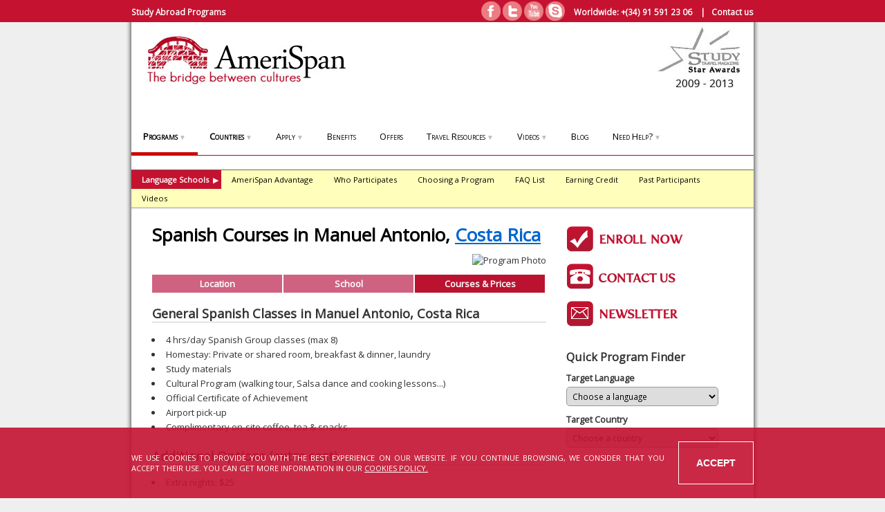

--- FILE ---
content_type: text/html
request_url: http://www.amerispan.com/language_schools/Costa_Rica/Manuel_Antonio/courses/3693/
body_size: 31621
content:
		

<!DOCTYPE HTML PUBLIC "-//W3C//DTD HTML 4.01//EN" 
"http://www.w3.org/TR/html4/strict.dtd">
<html>
<head>


	<meta name="Language" content="English">
	<meta http-equiv="Content-Language" content="en-us" />
	<meta http-equiv="Content-Type" content="text/html; charset=windows-1252" />
	<meta name="y_key" content="2376389aa13d974e" />


	<title>Manuel Antonio Spanish Courses & Spanish Immersion in Manuel Antonio</title>
	<meta name="keywords" content="Manuel Antonio Spanish course, Spanish classes in Manuel Antonio, AmeriSpan, learn Spanish, Manuel Antonio Spanish immersion classes, Spanish immersion" />
	<meta name="description" content="Manuel Antonio Spanish courses in Manuel Antonio, Costa Rica. AmeriSpan offers Spanish and other language classes around the world." />
	

	<link rel="canonical" href="http://www.amerispan.com/language_schools/Costa_Rica/Manuel_Antonio/courses/3693/" />


	<!-- FreeFind Map Title="Manuel Antonio Spanish Courses & Spanish Immersion in Manuel Antonio" -->

	<link href="http://fonts.googleapis.com/css?family=Open+Sans" rel="stylesheet" type="text/css" />
	<link rel="stylesheet" href="/newcss.css?v=39" />
	
	
	<script language="JavaScript" src="http://ajax.googleapis.com/ajax/libs/jquery/1.11.0/jquery.min.js"></script>
	<script language="JavaScript" src="/javascript/jquery.scrollTo-min.js"></script>
	

	
	<script language="JavaScript" src="/javascript/amerispan.js"></script>
	
	
<!-- Analytics -->    
<script type="text/javascript">
  var _gaq = _gaq || [];
  _gaq.push(['_setAccount', 'UA-924784-1']);
  _gaq.push(['_trackPageview']);
 
  (function() {
    var ga = document.createElement('script'); ga.type = 'text/javascript'; ga.async = true;
    ga.src = ('https:' == document.location.protocol ? 'https://ssl' : 'http://www') + '.google-analytics.com/ga.js';
    var s = document.getElementsByTagName('script')[0]; s.parentNode.insertBefore(ga, s);
  })();
 </script>
<!-- Analytics -->
</head>

<body id="languageschools" >
<div class="cookies"><div class="cookies-content"><p>We use cookies to provide you with the best experience on our website. If you continue browsing, we consider that you accept their use.	You can get more information in our <a href="/privacy_statement.asp">Cookies Policy.</a></p><button class="cookies-accept">Accept</button></div></div>
<div id="topline">
	<div id="toplinecenter">	   	
    	<strong><a href="http://www.amerispan.com">Study Abroad Programs</a></strong>
      	<span>Worldwide: <a href="tel:+34915912306">+(34) 91 591 23 06</a> &nbsp;&nbsp;&nbsp;|&nbsp;&nbsp;&nbsp;<a href="/send_email">Contact us</a></span>
        <a rel="nofollow" href="skype:amerispan?call" onclick="return skypeCheck();"><div id="social-sk"></div></a>
        <a rel="nofollow" href="http://www.youtube.com/user/amerispan" target="new"><div id="social-yt"></div></a>
        <a rel="nofollow" href="http://twitter.com/AmeriSpanAbroad" target="new"><div id="social-tw"></div></a>
        <a rel="nofollow" href="http://www.facebook.com/AmeriSpanStudyAbroad" target="new"><div id="social-fb"></div></a>
  </div>
</div>

<div id="fb-root"></div>
<script>(function(d, s, id) {
  var js, fjs = d.getElementsByTagName(s)[0];
  if (d.getElementById(id)) return;
  js = d.createElement(s); js.id = id;
  js.src = "//connect.facebook.net/en_US/all.js#xfbml=1&appId=194743160568433";
  fjs.parentNode.insertBefore(js, fjs);
}(document, 'script', 'facebook-jssdk'));</script>
	
    <div id="outerdiv">
		<table id="mainbodytable">
			<tr>
				<td id="headercell" colspan="3">


<div id="img-top">
<a id="img-top-logo" href="http://www.amerispan.com/" id="toplogo" alt="Study Abroad Programs">
	<img src="/images/logo.png" alt="Study Abroad" />
</a>
<a id="img-top-award" rel="nofollow" href="http://blog.amerispan.com/2012/09/amerispan-voted-best-agency-in-america.html"><img src="/images/star-awards.jpg" alt="Study Abroad" /></a>
</div>



<div id="topmenu">
	<ul class="levelmenu">    
        <li class="li_red selmenu"><a class="titulo" href="/language_schools/"><strong>Programs</strong><span>&#9660;</span></a>
        	<ul>
            	<li><a href="/language_schools/">Language Schools</a></li>
				<li><a href="/salud_medical_spanish_programs/">Medical Spanish</a></li>
				<li><a href="/teenager_programs_abroad/">Kids &amp; Teens Programs</a></li>
				<li><a href="/fun/">Language &amp; Fun</a></li>
				<li><a href="/professional/">Business &amp; Professionals</a></li>
				<li><a href="/educators/">Teachers &amp; Exams</a></li>
				<li><a href="/group_travel/">Groups</a></li>
				<li><a href="/volunteer_intern/">Volunteer Abroad</a></li>				
                <li><a rel="nofollow" href="http://www.barcelonacollege.com" target="_new">College Study Abroad</a></li>
                <li><a href="/promo/top_lists.asp">Top Programs</a></li>
            </ul>
        </li>
        
        <li class="li_black"><a class="titulo" href="/country"><strong>Countries</strong><span>&#9660;</span></a>
        	<ul>
            	<li><a href="/country/Spain/programs/16">Spain</a></li>
                <li><a href="/country/Mexico/programs/12">Mexico</a></li>
                <li><a href="/country/Costa_Rica/programs/6">Costa Rica</a></li>
                <li><a href="/country/Canada/programs/38">Canada</a></li>
                <li><a href="/country/Ecuador/programs/8">Ecuador</a></li>
                <li><a href="/country/Peru/programs/14">Peru</a></li>
                <li><a href="/country/Jordan/programs/57">Jordan</a></li>
                <li><a href="/country/Italy/programs/29">Italy</a></li>
                <li><a href="/country/Portugal/programs/26">Portugal</a></li>
                <li><a href="/country">View other countries</a></li>
            </ul>
        </li>
        
        <li class="li_blue"><a class="titulo" href="/application/register.asp">Apply<span>&#9660;</span></a>
        	<ul>
            	<li><a href="/application/register.asp">Book Now</a></li>
                <li><a href="/application/payment.asp">Make a Payment</a></li>
                <li><a href="/terms-conditions.asp">Terms &amp; Conditions</a></li>
            </ul>
        </li>
        
        <li class="li_green"><a class="titulo" href="/triple_guarantee.asp">Benefits</a></li>
        
        <!--<li class="li_grey"><a class="titulo" href="#">Get Started<span>&#9660;</span></a>
        	<ul>
            	<li><a href="/newsletter.asp">Subscribe Newsletter</a></li>
            </ul>
        </li>-->
        
        <li class="li_red"><a class="titulo" href="/offers">Offers</a></li>
        
        <li class="li_black"><a class="titulo" href="/travel">Travel Resources<span>&#9660;</span></a>
        	<ul>
            	<li><a href="/travel/default.asp">Study &amp; Travel Resources</a></li>
				<li><a href="/newsletters/">Past Newsletters</a></li>
				<li><a href="/getting_there/default.asp">Getting There</a></li>
            </ul>
        </li>
        
        <li class="li_blue"><a class="titulo" rel="nofollow" href="http://www.amerispan.com/videos">Videos<span>&#9660;</span></a>
        	<ul>
            	<li><a href="/language_schools/videos.asp">Language Schools Videos</a></li>
				<li><a href="/salud_medical_spanish_programs/videos.asp">SALUD Videos</a></li>
				<li><a href="/teenager_programs_abroad/videos.asp">Teenager Summer Abroad Videos</a></li>
                <li><a href="/fun/videos.asp">Language and Fun Videos</a></li>
                <li><a href="/professional/videos.asp">Business and Professional Videos</a></li>
                <li><a href="/educators/videos.asp">Educators Videos</a></li>
                <li><a href="/group_travel/videos.asp">Group Travel Videos</a></li>
                <li><a href="/volunteer_intern/videos.asp">Volunteer and Intern Videos</a></li>
            </ul>
        </li>
        
        <li class="li_green"><a class="titulo" rel="nofollow" href="http://blog.amerispan.com">Blog</a></li>
        
        <li class="li_grey"><a class="titulo" href="/send_email/request.asp">Need Help?<span>&#9660;</span></a>
	        <ul>
            	<li><a href="/send_email/request.asp">Email Us</a></li>
                <li><a href="/downloadpdf.asp">Downloads</a></li>
                <li><a href="/about.asp">About Us</a></li>
                <!--<li><a href="/catalog_request/request.asp">Get Catalog</a></li>-->
            </ul>
        </li>
        
    </ul>
</div>
  <div id="submenu">
	<ul>
	  <li><a href="/language_schools/" class="sel1st">Language Schools<span>&#9654;</span></a></li>
	  <!--<li><a href="/language_schools/programcountrylist.asp" ><b>Program List</b></a></li>-->
      <li><a href="/language_schools/why.asp" >AmeriSpan Advantage</a></li>
	  <li><a href="/language_schools/who.asp" >Who Participates</a></li>
	  <li><a href="/language_schools/choosing.asp" >Choosing a Program</a></li>
	  <li><a href="/language_schools/faq.asp" >FAQ List</a></li>
	  <li><a href="/language_schools/credit.asp" >Earning Credit</a></li>
	  <li><a href="/language_schools/references.asp" >Past Participants</a></li>
	  <li><a href="/language_schools/videos.asp" >Videos</a></li>            
	</ul>
</div>
</td>
			</tr>
			<tr>
            	<td id="middlecol" class="">
<!-- BEGIN MAIN CONTENT -->
				
				
<h1>Spanish Courses in Manuel Antonio, <a href="/country/Costa_Rica/6">Costa Rica</a></h1>

<div id="countrytop">

	<img id="programtopphoto" src="/photos/program/Manuel_Antonio/city.jpg" alt="Program Photo" />
    
	<div id="programtopinfo">
	</div>
	
	<div class="clearboth"></div>		
		
	<div id="countrynavtabs">
		<ul>
			<li >
				<a href="/language_schools/Costa_Rica/Manuel_Antonio/3693/">Location</a>
			</li>
			<li >
				<a href="/language_schools/Costa_Rica/Manuel_Antonio/school/3693/">School</a>
			</li>
			<li  id="currentsubpage" >
				<a href="/language_schools/Costa_Rica/Manuel_Antonio/courses/3693/">Courses &amp; Prices</a>
			</li>
		</ul>
		<div class="clearboth"></div>
	</div>
	
	
	
</div>







<!--<p>
	<h2>Spanish Courses in Manuel Antonio, Costa Rica</h2>
	This page describes the most common Spanish classes offered at our Manuel Antonio language school in  Costa Rica.  In addition, we provide information about other Manuel Antonio Spanish programs, courses and options that are available in Costa Rica.
</p>-->




	<p>
	<h2>General Spanish Classes in Manuel Antonio, Costa Rica</h2>
	
	<ul class="bulleted">
	
	
		<li>4 hrs/day Spanish Group classes (max 8)</li>
	
		<li>Homestay: Private or shared room, breakfast & dinner, laundry</li>
	
		<li>Study materials</li>
	
		<li>Cultural Program (walking tour, Salsa dance and cooking lessons...)</li>
	
		<li>Official Certificate of Achievement</li>
	
		<li>Airport pick-up</li>
	
		<li>Complimentary on-site coffee, tea & snacks</li>
	
			
	</ul>
	</p>
		
<p>
<h2>Additional Options (extra cost)</h2>
		
<ul class="bulleted">
	
		<li>Extra nights: $25</li>
	
		
</ul>
</p>
<!--year=--><h2>2016 Prices </h2>



	<TABLE class="pricedatetbl">
		<TR>
			<th>Course Name</th>
			<th>1<br />Wk</th>
			<th>2<br />Wks</th>
			<th>3<br />Wks</th>
			<th>4<br />Wks</th>
			<th>Add'l<br />Wks</th>
			<th>Class<br />Size</th>
			<th>Meals</th>
		</TR>

		
				<tr>
					<td class="vsmtext coursenamecell" nowrap>4 hrs/day Group w/homestay</td>
					
						<td align="center" class="vsmtext">$565</td>
					
						<td align="center" class="vsmtext">$1095</td>
					
						<td align="center" class="vsmtext">$1525</td>
					
						<td align="center" class="vsmtext">$1985</td>
					
								<td align="center" class="vsmtext">$485</td>
							
						<td align="center" class="vsmtext">max 8</td>
					
						<td align="center" class="vsmtext">2</td>
					
				</tr>
				
				<tr>
					<td class="vsmtext coursenamecell" nowrap>4 hrs/day Group classes only</td>
					
						<td align="center" class="vsmtext">$390</td>
					
						<td align="center" class="vsmtext">$770</td>
					
						<td align="center" class="vsmtext">$1060</td>
					
						<td align="center" class="vsmtext">$1365</td>
					
								<td align="center" class="vsmtext">$335</td>
							
						<td align="center" class="vsmtext">max 8</td>
					
						<td align="center" class="vsmtext">0</td>
					
				</tr>
				
				<tr>
					<td class="vsmtext coursenamecell" nowrap>4+2 hrs/day Group&Private w/homestay</td>
					
						<td align="center" class="vsmtext">$865</td>
					
						<td align="center" class="vsmtext">$1685</td>
					
						<td align="center" class="vsmtext">$2400</td>
					
						<td align="center" class="vsmtext">$3065</td>
					
								<td align="center" class="vsmtext">$765</td>
							
						<td align="center" class="vsmtext">max 8</td>
					
						<td align="center" class="vsmtext">2</td>
					
				</tr>
				
				<tr>
					<td class="vsmtext coursenamecell" nowrap>4+2 hrs/day Group&Private classes only</td>
					
						<td align="center" class="vsmtext">$690</td>
					
						<td align="center" class="vsmtext">$1360</td>
					
						<td align="center" class="vsmtext">$1935</td>
					
						<td align="center" class="vsmtext">$2445</td>
					
								<td align="center" class="vsmtext">$615</td>
							
						<td align="center" class="vsmtext">max 8</td>
					
						<td align="center" class="vsmtext">0</td>
					
				</tr>
				

	</TABLE>
	


<SPAN CLASS="linkstext"><a href="javascript: window.open('https://www.amerispan.com/application/register.asp?Program_ID=3693','','resizable=yes,width=760,height=520,left=10,top=10,status=no,scrollbars=yes'); void('');" rel="nofollow">[Register For This Program Now]</a></span>
<div style="width:98%; background-color:#FFA; border:1px solid #330; padding:6px; margin-top:10px; margin-bottom:10px;">
   All courses have a <b>USD 100 registration fee</b> (Not Refundable)
</div>
<div style="width:98%; background-color:#FFA; border:1px solid #330; padding:6px; margin-top:10px; margin-bottom:10px;">
   <b>Note:</b> Accommodation is available <u>Sunday to Saturday</u>, <u>Saturday to Friday</u> (Jordan and Egypt) or
    <u>Saturday to Saturday</u> (Tokyo) - all other days will have extra charge
</div>


<p>
<h2>Start Dates</h2>
Any Monday
</p>

<p>
<h2>Closed Dates</h2>

</p>



	<h2>Airport Pickup Notes</h2>
    <p>Airport pickup at Juan Santamaría Int Airport SJO
<br> You should to arrive on Saturday. <br>
<br>You will be picked up at the airport and taken to a hostel or hostfamily (included). On Sunday you will be picked up and driven to the bus station. 
Please be sure to take 12pm or 6pm bus. It takes approximately 3.5 hours. The bus ticket is included. <br>
If you opt for homestay lodging the host family will be waiting for you on arrival.<br></br>  
You must provide AmeriSpan with your arrival information at least two weeks prior to your arrival for this included option to be arranged. 

</p>

	<p><h2>Program Notes</h2> <ul class="bulleted"> <li>1 lesson = 55 min</li>
<li>Minimum age: 16 years old (signed documents required) </p>



<ul class="bulleted" id="othercourseslist">


</ul>
<!--
coursecount=0
-->


<br /><br />
										                                      
										
			
    <!-- END MAIN CONTENT -->
        <img id="middlecolmainspacer" src="http://www.amerispan.com/images/spacer.gif" alt="spacer" />
    </td>

    <td id="rightcol">
        <table class="navtable">

        	
            <br />
            <!--<a href="/catalog_request/request.asp"><img class="actionButton" src="/images/button-brochure.png" /></a>-->
            <a href="/application/register.asp"><img class="actionButton" src="/images/button-enrol.png" /></a>
            <a href="/send_email"><img class="actionButton" src="/images/button-contact.png" /></a>
            <a href="/newsletter.asp"><img class="actionButton" src="/images/button-newsletter.png" /></a>


            
	        <tr><td><div id="quick-finder-ajax">
    <input type="hidden" name="quick_finder_ajax_type" value="edu" id="quick-finder-ajax-type" />
    <input type="hidden" name="quick_finder_ajax_default_url" value="http://www.amerispan.com/language_schools/ProgramCountryList.asp" id="quick-finder-ajax-default-url" />
    <h3>Quick Program Finder</h3>
    
    <div>
        <h4>Target Language</h4>
        <select name="Language_ID" id="quick-finder-ajax-language-id" class="quick-finder-ajax-select">
            <option value="">Choose a language</option>
            <option value="">Show All Programs</option>
            
                <option value="http://www.amerispan.com/language_schools/language/
				Arabic/
				8">
				Arabic</option>
                
                <option value="http://www.amerispan.com/language_schools/language/
				Chinese/
				10">
				Chinese</option>
                
                <option value="http://www.amerispan.com/language_schools/language/
				French/
				4">
				French</option>
                
                <option value="http://www.amerispan.com/language_schools/language/
				German/
				6">
				German</option>
                
                <option value="http://www.amerispan.com/language_schools/language/
				Greek/
				16">
				Greek</option>
                
                <option value="http://www.amerispan.com/language_schools/language/
				Hindi/
				22">
				Hindi</option>
                
                <option value="http://www.amerispan.com/language_schools/language/
				Italian/
				5">
				Italian</option>
                
                <option value="http://www.amerispan.com/language_schools/language/
				Japanese/
				11">
				Japanese</option>
                
                <option value="http://www.amerispan.com/language_schools/language/
				Korean/
				19">
				Korean</option>
                
                <option value="http://www.amerispan.com/language_schools/language/
				Polish/
				17">
				Polish</option>
                
                <option value="http://www.amerispan.com/language_schools/language/
				Portuguese/
				3">
				Portuguese</option>
                
                <option value="http://www.amerispan.com/language_schools/language/
				Russian/
				7">
				Russian</option>
                
                <option value="http://www.amerispan.com/language_schools/language/
				Spanish/
				1">
				Spanish</option>
                
        </select>
    </div>
    
    <div>
        <h4>Target Country</h4>
        <select name="Country_ID" id="quick-finder-ajax-category-id" class="quick-finder-ajax-select">
            <option value="">Choose a country</option>
            <option value="">Show All Programs</option>
            
                <!--<option value="/language_schools/type/Argentina/3/">Argentina</option>-->
                <option value="/country/Argentina/programs/3/">Argentina</option>
                
                <!--<option value="/language_schools/type/Brazil/19/">Brazil</option>-->
                <option value="/country/Brazil/programs/19/">Brazil</option>
                
                <!--<option value="/language_schools/type/Canada/38/">Canada</option>-->
                <option value="/country/Canada/programs/38/">Canada</option>
                
                <!--<option value="/language_schools/type/Chile/5/">Chile</option>-->
                <option value="/country/Chile/programs/5/">Chile</option>
                
                <!--<option value="/language_schools/type/China/35/">China</option>-->
                <option value="/country/China/programs/35/">China</option>
                
                <!--<option value="/language_schools/type/Colombia/22/">Colombia</option>-->
                <option value="/country/Colombia/programs/22/">Colombia</option>
                
                <!--<option value="/language_schools/type/Costa_Rica/6/">Costa Rica</option>-->
                <option value="/country/Costa_Rica/programs/6/">Costa Rica</option>
                
                <!--<option value="/language_schools/type/Dominican_Republic/7/">Dominican Republic</option>-->
                <option value="/country/Dominican_Republic/programs/7/">Dominican Republic</option>
                
                <!--<option value="/language_schools/type/Ecuador/8/">Ecuador</option>-->
                <option value="/country/Ecuador/programs/8/">Ecuador</option>
                
                <!--<option value="/language_schools/type/France/28/">France</option>-->
                <option value="/country/France/programs/28/">France</option>
                
                <!--<option value="/language_schools/type/Germany/30/">Germany</option>-->
                <option value="/country/Germany/programs/30/">Germany</option>
                
                <!--<option value="/language_schools/type/Greece/50/">Greece</option>-->
                <option value="/country/Greece/programs/50/">Greece</option>
                
                <!--<option value="/language_schools/type/Guatemala/10/">Guatemala</option>-->
                <option value="/country/Guatemala/programs/10/">Guatemala</option>
                
                <!--<option value="/language_schools/type/India/61/">India</option>-->
                <option value="/country/India/programs/61/">India</option>
                
                <!--<option value="/language_schools/type/Italy/29/">Italy</option>-->
                <option value="/country/Italy/programs/29/">Italy</option>
                
                <!--<option value="/language_schools/type/Japan/34/">Japan</option>-->
                <option value="/country/Japan/programs/34/">Japan</option>
                
                <!--<option value="/language_schools/type/Jordan/57/">Jordan</option>-->
                <option value="/country/Jordan/programs/57/">Jordan</option>
                
                <!--<option value="/language_schools/type/Korea/56/">Korea</option>-->
                <option value="/country/Korea/programs/56/">Korea</option>
                
                <!--<option value="/language_schools/type/Mexico/12/">Mexico</option>-->
                <option value="/country/Mexico/programs/12/">Mexico</option>
                
                <!--<option value="/language_schools/type/Panama/13/">Panama</option>-->
                <option value="/country/Panama/programs/13/">Panama</option>
                
                <!--<option value="/language_schools/type/Peru/14/">Peru</option>-->
                <option value="/country/Peru/programs/14/">Peru</option>
                
                <!--<option value="/language_schools/type/Poland/51/">Poland</option>-->
                <option value="/country/Poland/programs/51/">Poland</option>
                
                <!--<option value="/language_schools/type/Portugal/26/">Portugal</option>-->
                <option value="/country/Portugal/programs/26/">Portugal</option>
                
                <!--<option value="/language_schools/type/Puerto_Rico/15/">Puerto Rico</option>-->
                <option value="/country/Puerto_Rico/programs/15/">Puerto Rico</option>
                
                <!--<option value="/language_schools/type/Russia/32/">Russia</option>-->
                <option value="/country/Russia/programs/32/">Russia</option>
                
                <!--<option value="/language_schools/type/Spain/16/">Spain</option>-->
                <option value="/country/Spain/programs/16/">Spain</option>
                
                <!--<option value="/language_schools/type/Switzerland/36/">Switzerland</option>-->
                <option value="/country/Switzerland/programs/36/">Switzerland</option>
                
                <!--<option value="/language_schools/type/Uruguay/17/">Uruguay</option>-->
                <option value="/country/Uruguay/programs/17/">Uruguay</option>
                
         </select>
    </div>
</div></td></tr>
			


            <!------- FACEBOOK -------------------------------->
			
            <tr>
            	<td>
	                <div class="fb-like-box" data-href="http://www.facebook.com/AmeriSpanStudyAbroad " data-width="270" data-show-faces="true" data-stream="true" data-header="true"></div>
                </td>
            </tr>
            <tr><td>&nbsp;</td></tr>
			
        </table>
     </td>
  </tr>
  <tr>
     <td id="footercell" colspan="3">
     	<table id="footerinfotable">

	<tr>
		<td>
			<table id="ftmidrowtable">
				<tr>
					<td class="ftmidcollt">
						<table>


							<tr>
								<td rowspan="12">
									<!--<a href="http://www.dc.bbb.org/report.html?national=Y&compid=175806693" target="new"><img src="http://www.amerispan.com/images/bbbseal1.gif" border="0" alt="BBB Seal" style="margin-right:15px;" /></a>-->
								</td>
							</tr>
							<tr>
								<td  class="ftamspnlongrow">
									Email: <a href="http://www.amerispan.com/send_email/">info@amerispan.com</a>
								</td>
							</tr>
							<tr>
								<td  class="ftamspnlongrow">
									Business Hours: 8am-2pm EST (Mon-Thu), 7am-1pm EST (Fri)
								</td>
							</tr>
							<tr>
								<td  class="ftamspnlongrow">
									 
								</td>
							</tr>
							<tr>
								<td  class="ftamspnlongrow">
									Worldwide: +(34) 91 591 23 06
								</td>
							</tr>
							<tr>
								<td  class="ftamspnlongrow">
									Facebook: <a rel="nofollow" href="http://www.facebook.com/AmeriSpanStudyAbroad" target="new">AmeriSpanStudyAbroad</a>
								</td>
							</tr>
							<tr>
								<td  class="ftamspnlongrow">
									Twitter: <a rel="nofollow" href="http://twitter.com/AmeriSpanAbroad" target="new">AmeriSpanAbroad</a>
								</td>
							</tr>
							<tr>
								<td class="ftamspnlongrow">
									YouTube: <a rel="nofollow" href="http://www.youtube.com/user/amerispan" target="new">AmeriSpan</a>
								</td>
							</tr>
							<tr>
								<td class="ftamspnlongrow">
									Google+: <a rel="nofollow" href="http://gplus.to/AmeriSpanStudyAbroad">AmeriSpanStudyAbroad</a>
								</td>
							</tr>
							<tr>
								<td class="ftamspnlongrow">
									Linked In: <a rel="nofollow" href="http://www.linkedin.com/company/amerispan-study-abroad">AmeriSpan-Study-Abroad</a>
								</td>
							</tr>

						</table>

					</td>
					<td class="ftmidcolrt">
						<table>
							<tr>
								<td>
									We offer programs in the following countries:
								</td>
							</tr>
							<tr>
								<td>
									Argentina&nbsp; Brazil&nbsp; Canada&nbsp; Chile&nbsp; China&nbsp; Colombia&nbsp; Costa Rica&nbsp; Dominican Republic&nbsp; Ecuador&nbsp; France&nbsp; Germany&nbsp; Greece&nbsp; Guatemala&nbsp; India&nbsp; Italy&nbsp; Japan&nbsp; Jordan&nbsp; Korea&nbsp; Mexico&nbsp; Panama&nbsp; Peru&nbsp; Poland&nbsp; Portugal&nbsp; Puerto Rico&nbsp; Russia&nbsp; Spain&nbsp; Switzerland&nbsp; Uruguay&nbsp; 
								</td>
							</tr>


						</table>
					</td>
				</tr>
			</table>
		</td>
	</tr>

	<!-- skype checker -->
	<script type="text/javascript" src="http://download.skype.com/share/skypebuttons/js/skypeCheck.js"></script>
	<!-- end skype checker -->

	<tr>
		<td class="ftcenteredrow">
			<div id="iconsrow">
				<a rel="nofollow" href="http://www.facebook.com/AmeriSpanStudyAbroad" target="new"><img src="http://www.amerispan.com/images/footer-facebook.gif" /></a>
				<a rel="nofollow" href="http://twitter.com/AmeriSpanAbroad" target="new"><img src="http://www.amerispan.com/images/footer-twitter.gif" /></a>
				<a rel="nofollow" href="http://www.youtube.com/user/amerispan" target="new"><img src="http://www.amerispan.com/images/footer-youtube.gif" /></a>
				<a rel="nofollow" href="skype:amerispan?call" onclick="return skypeCheck();"><img src="http://www.amerispan.com/images/footer-skype.gif" /></a>
				<a rel="nofollow" href="http://blog.amerispan.com" target="new"><img src="http://www.amerispan.com/images/footer-asblog.gif" /></a>
			</div>
		</td>
	</tr>

	<tr>
		<td class="ftcenteredrow">

		  	<div class="footersitelinks">
			   <a href="http://www.amerispan.com/sitemap.asp">Site Map</a>&nbsp;&nbsp;|&nbsp;&nbsp;
				<a href="http://www.amerispan.com/newsletters/" rel="nofollow">Newsletter Archive</a>&nbsp;&nbsp;|&nbsp;&nbsp;
				<a href="http://www.amerispan.com/privacy_statement.asp" rel="nofollow">Privacy Policy</a>&nbsp;&nbsp;|&nbsp;&nbsp;
				<a href="http://www.amerispan.com/scholarships/">Study Abroad Scholarships</a>&nbsp;&nbsp;|&nbsp;&nbsp;
				<a href="http://www.amerispan.com/newsletter.asp">Subscribe/Modify Subscriptions</a>
			</div>
		</td>
	</tr>
	<tr width="135" border="0" cellpadding="2" cellspacing="0" title="Click to Verify - This site chose VeriSign Trust Seal to promote trust online with consumers.">
		<td width="135" align="center" valign="top"><script type="text/javascript" src="https://seal.verisign.com/getseal?host_name=amerispan.com&amp;size=S&amp;use_flash=YES&amp;use_transparent=YES&amp;lang=en"></script><br />
		<a rel="nofollow" href="http://www.verisign.com/verisign-trust-seal" target="_blank"  style="color:#000000; text-decoration:none; font:bold 7px verdana,sans-serif; letter-spacing:.5px; text-align:center; margin:0px; padding:0px;">ABOUT TRUST ONLINE</a></td>
		</font>
	</tr>


	<tr>
		<td class="ftcenteredrow">
			&copy; Copyrighted 1999-2026
		</td>
	</tr>
</table>


<!--http://www.amerispan.com/language_schools/ProgramDetail.asp?Program_ID=3693&subpage=courses--><!--/language_schools/ProgramDetail.asp-->
     </td>
  </tr>
</table>

    
</div>

<!--<span id="gotop"><a id="onlineChatBarDown"><a onclick="window.open('http://sa.live2support.com/ls3/l2schat19443-2611-532.html', '_blank', 'width=500,height=600,menubar=0,resizable=0,location=0,status=1,scrollbars=0'); return false;" href="/chat/" id="onlineChatBarDown"><img src="/images/chat-bardown_en.png" /></a></span>-->

<!-- begin olark code -->
<script type="text/javascript" async> ;(function(o,l,a,r,k,y){if(o.olark)return; r="script";y=l.createElement(r);r=l.getElementsByTagName(r)[0]; y.async=1;y.src="//"+a;r.parentNode.insertBefore(y,r); y=o.olark=function(){k.s.push(arguments);k.t.push(+new Date)}; y.extend=function(i,j){y("extend",i,j)}; y.identify=function(i){y("identify",k.i=i)}; y.configure=function(i,j){y("configure",i,j);k.c[i]=j}; k=y._={s:[],t:[+new Date],c:{},l:a}; })(window,document,"static.olark.com/jsclient/loader.js");
/* custom configuration goes here (www.olark.com/documentation) */
olark.identify('1220-805-10-6515');</script>
<script> olark.configure('system.group', 'a3db9669b68a0b6f85a4079ce3de7091'); /*Routes to AMERISPAN*/ </script>
<!-- end olark code -->
<script>
  olark.configure('system.group', 'a3db9669b68a0b6f85a4079ce3de7091'); /*Routes to AMERISPAN*/
  olark.configure('system.hb_primary_color', '#C41230');
  olark.configure('system.hb_show_as_tab', false );
  olark.configure("system.localization", "en-US");
</script>
</body>
</html>


--- FILE ---
content_type: text/css
request_url: http://www.amerispan.com/newcss.css?v=39
body_size: 56794
content:
/* Modificaciones 27/06/17 */

html{color:#333;background:#FFF;}
body,div,dl,dt,dd,h1,h2,h3,h4,h5,h6,pre,code,form,fieldset,legend,input,textarea,p,blockquote,th,td{margin:0;padding:0;}
table{border-collapse:collapse;border-spacing:0;}
fieldset,img{border:0;}
address,caption,cite,code,dfn,th,var{font-style:normal;font-weight:normal;}
caption,th{text-align:left;}
h1,h2,h3,h4,h5,h6{font-size:100%;font-weight:normal;}
q:before,q:after{content:'';}
abbr,acronym {border:0;font-variant:normal;}
sup {vertical-align:text-top;}
sub {vertical-align:text-bottom;}
input,textarea,select{font-family:inherit;font-size:inherit;font-weight:inherit;}
input,textarea,select{*font-size:100%;}legend{color:#000;}
body {font-size:13px; font-family:Open Sans,Verdana,Arial,Helvetica,sans-serif;*font-size:small;*font:x-small; }
table {font-size:inherit;font:100%;}
pre,code,kbd,samp,tt{font-family:monospace;*font-size:108%;line-height:100%;}

.temporal-unavailable {background-color:#FFFF33; font-size:0.6em; padding:4px; right:0; top:0; font-weight:normal!important;}
.div-temporal-unavailable {position:absolute; top:1; left:1; height:1100px; width:570px; background-color:#FFFF99; z-index:999; opacity:0.5; filter:alpha(opacity=50); font-size:3em; color:#000; padding-top:100px; text-align:center;}

h1{font-size:2.0em; color:black; text-align:left; font-weight:bold; margin-bottom:10px;}
h2{font-size:1.4em; border-bottom:1px solid #CCCCCC; font-weight:bold; margin-bottom:16px; margin-top:18px;}
h4{font-size:1.1em; font-weight:bold; margin-bottom:4px; margin-top:12px;}

.clearboth, .cb {clear: both;height:0;}
.centerthis, .centertext, .ct {text-align: center;}
.boldthis, .bt {font-weight: bold;}
.italicizethis, .italicisethis, .it {font-style:italic;}
.underlinethis, .ut {text-decoration:underline;}
.error, .negative{margin:20px;padding:20px;border:2px solid red;text-align:center;color:red;background-color:#ffcc99;font-weight:bold;}
.positive{margin:20px;padding:20px;border:2px solid green;text-align:center;color:green;background-color:rgb(165,255,165);font-weight:bold;}
.strike{text-decoration:line-through;font-style:italic;color:gray;}
.no-strike{text-decoration:none;font-style: normal;color:black;}

p{text-align:justify; line-height: 20px;}
ul{margin-top:0;margin-bottom:0;}
body, html {text-align:center;background:#EFEFEF url(//www.amerispan.com/images/d2bodybkg.png) center repeat-y;}
div#outerdiv {margin:0px auto;width:92pricedatetblpx;padding:0px 20px 45px 20px;position:relative;border:0px;background:url(//www.amerispan.com/images/d2bottomcurve.gif) bottom no-repeat;text-align:center;}
table#mainbodytable{width:900px;margin-left:auto;margin-right:auto; background-color:white;}
td#headercell a#toplogo {float:left; height:110px; background-color:white;}
td#leftcol, td#middlecol, td#rightcol {vertical-align:top;border-top:white;}
td#leftcol{width:150px;background:rgb(225,225,225); }
td#middlecol{background:white;text-align:left;padding:20px 20px 40px 30px; position:relative;}
td#middlecol #middlecolmaindiv {text-align:left;}
td#rightcol{width:165px;background:white;text-align:center;}
td#footercell{background:rgb(196,18,48);color:white;font-size:80%;padding-top:20px;border-top:1px solid rgb(103,6,7);}
table#endhtmltable{background:black;color:white;font-size:80%;}
img, #headerlinkscell{behavior: url(iepngfix.htc);}
a{color:#0066CC;}
blockquote{margin-left:15px;}
p{margin-top:1em;margin-bottom:1em;}
.smalltext{font-size:11px !important;}

#emergencydiv{text-align:center;padding-bottom:10px;}
#emergencydiv a{color:blue;text-decoration:underline;}

#atffc{display:none;}


table.navtable {font-size:90%;text-align:left;}
#leftcol .navtable {width:155px;}
#leftcol .navtable td {padding-left:5px;}
#leftcol .navtable > tbody > tr > td {white-space:nowrap;}
#rightcol .navtable {width:280px;}
#rightcol .navtable >tbody > tr > td {padding-top:7px;padding-bottom:2px;width:155px;}
.navtable td.lnheading{background:rgb(196,18,48);text-align:center;color:white !important;font-size:11px;line-height:1.8em;text-decoration:none;padding:7px 0px 7px 3px;font-weight:bold;font-family:Arial, Helvetica, sans-serif;}
#rightcol .navtable td.lnheading{font-size:13px;}
.navl, .navla{text-align:left;font-size:11px;font-family:Arial, Helvetica, sans-serif;line-height:1.8em;color:#FFFFFF !important;text-decoration:none !important;padding:7px 0px 7px 3px;font-weight:bold;border-bottom:1px solid rgb(255,255,255);}
.navl > a {text-decoration:none !important;color:#202020 !important;text-transform:uppercase;font-weight:bold;}
.navl > a:hover {display:block; background-color:#C41230; color:white; margin-left:-5px; padding-left:5px; margin-top:-7px; padding-top:7px; margin-bottom:-7px; padding-bottom:7px; text-decoration:none !important;text-transform:uppercase;font-weight:bold;}
.navla > a {display:block; background-color:#C41230; color:white; margin-left:-5px; padding-left:5px; margin-top:-7px; padding-top:7px; margin-bottom:-7px; padding-bottom:7px; text-decoration:none !important;text-transform:uppercase;font-weight:bold;}
.mainleftlink{text-decoration:none !important;color:#FFFFFF !important;text-transform:uppercase;font-weight:bold;}
.navrs {line-height:1.65em;}
.navls, .navlsa{padding-top:3px;padding-bottom:3px;font-weight:bold;}
.navls a, .navlsa a{font-size:11px;padding-left:15px;line-height:1.2em;text-decoration:none !important;font-family:Arial, Helvetica, sans-serif;color:#404040;}
.subleftlink{font-size:11px;padding-left:15px;line-height:1.2em;text-decoration:none !important;font-family:Arial, Helvetica, sans-serif;color:#000000;}
.subleftlink:hover{color:#B00;}
.navlsa{font-weight:bold;background-image:url(http://www.amerispan.com/images/d2navlsabkgd.gif);background-position:left center; background-repeat:no-repeat;}
.navl a:hover, .navla a:hover, .navlsa a:hover, .navls a:hover, .mainleftlink, .subleftlink{text-decoration:underline;}
.navspacer{height:15px;}
.navrs{text-align:center;}
#sharecell {text-align:left; padding-left:30px;}
.lastnavrs{border-bottom:0px !important;}
.navblogsub div{overflow:hidden;text-align:left;}
.navblogsub a{font-size:11px;text-decoration:none;}

table#headermaintable{width:100%; padding:0px;}
/*#headerbannercell{vertical-align:middle;}*/
/*#headerrightcell{width:177px;}*/
#headerlinkscell{border-left:1px dashed rgb(255,235,107);width:177px;vertical-align:top;background:url(http://www.amerispan.com/images/d2headerrightlinksbkgd.png);text-align:right;}
#headerlinkscell select {margin:4px 7px; border:1px solid black;text-align:right;width:160px;}
#rightnav {text-align:right;font-size:90%;}
#rightnav > li {line-height:2em;border-bottom:1px dashed rgb(255,235,107);width:171px;position:relative;padding-right:5px;}
#rightnav li a{color:black; text-transform:uppercase; text-decoration:none; letter-spacing:.2em;}
#rightnav li ul {display:none;position:absolute;top:1px;right:175px;font-size:80%;background-color:white;}
#rightnav li ul li {border:1px dashed rgb(120,120,120);white-space:nowrap;padding-left:3px;padding-right:3px;}
#rightnav  li:hover > a, #rightnav.over > a{color:#F7BE43;}
#rightnav li:hover ul, #rightnav.over ul {display:block;}
#rightnav li ul li:hover a, #rightnav li ul li.over a {color:#0066cc;}
#toprtnavlastli {border-bottom:0px !important;}

#collcomprates{border:2px solid #666666;}
#collcomprates th, #collcomprates td{padding:3px; border:1px solid #666666;}
#collcomprates th{font-weight:bold;}

.rtclnl {text-align:center;padding:5px 1px;background:url(http://www.amerispan.com/images/d2rtclnlbkgd.gif) center no-repeat;height:85px;}
.rtclnl strong{font-weight:normal;}
.rtclnl div {padding:0px;}
.rtclnlsubmit{border:1px solid rgb(187,18,48);font-weight:bold;color:white;background-color:rgb(187,18,48);cursor:pointer;font-size:80%;margin-bottom:2px;}
.rtclnlemail{width:95px; border:1px solid rgb(100,100,100);padding:1px;color:black;font-size:80%;margin-bottom:2px;}

table#topnavbar {height:25px;background:url(http://www.amerispan.com/images/d2topnavbarbkgd.gif) top repeat-x white;width:100%;}
#topnavbar td {vertical-align:middle;padding:3px 7px 0 7px;text-align:center;border-top:1px solid rgb(100,100,100);border-bottom:1px solid rgb(100,100,100);}
#topnavbar a {color:black; text-decoration:none; font-variant:small-caps; }
#topnavbar a:hover{color:rgb(161,10,13);}
.normtnbcell {}
#lasttnbcell form{margin:0;}
#searchcell {text-align:center;}
#searchinput {width:120px; border:1px solid rgb(100,100,100);color:black;padding:1px;}
#searchsubmit {border:1px solid rgb(187,18,48);font-weight:bold;color:white; background-color:rgb(196,18,48);cursor:pointer;}

#facebook-like-cell{text-align: center;}

.breadcrumb{text-align:left;font-size:0.9em;margin-bottom:6px;}
.breadcrumb a{color:rgb(38,77,126);text-decoration:none;}
.breadcrumb a:hover{text-decoration:underline; color:#990000;}

.unh2{font-size:80%;color:black;}
.unh2i{font-size:80%;color:black;font-style:italic;}
/*#middlecol img#middlecolmainspacer{width:570px; height:1px;margin-left:auto;margin-right:auto;margin-top:0;margin-bottom:0;}*/
#middlecol img#middlecolmainspacer{width:550px; height:1px;margin-left:auto;margin-right:auto;margin-top:0;margin-bottom:0;}
#middlecol hr {width:95%;margin-left:auto;margin-right:auto;}

#homeflashmap{margin-top:-3px;background:#bb1230 url(http://www.amerispan.com/images/d2langschlh1bkgd.jpg);width:100%;padding:0px;text-align:center;}

#mainpicdiv{height:225px;width:100%;text-align:right;background-repeat:no-repeat;background-position:top left;}

body#teenprogram .navlsa a{color:rgb(0,160,175) !important;}
body#teenprogram #mainpicdiv{background-image:url(http://www.amerispan.com/images/d2teenmainbig.jpg);}
body#volunteerintern .navlsa a{color:rgb(240,110,20) !important;}
body#volunteerintern #mainpicdiv{background-image:url(http://www.amerispan.com/images/d2volunteermainbig.jpg);}
body#languageschools .navlsa a{color:rgb(187,18,48) !important;}
body#languageschools p{margin-top:9px;margin-bottom:9px;}
body#languageschools #mainpicdiv{background-image:url(http://www.amerispan.com/images/d2languageschoolsmainbig.jpg);}

/* FOOTER SECTION */
#footercell a{color:white;text-decoration:none;}
#footercell td{color:white;}
#footerinfotable, #footernavtable {width:100%;}
table.bartext a{color:white;font-size:80%;text-decoration:none;}
.ftcenteredrow{text-align:center;padding:10px;}
.quicknavlinks{font-size:85%;}
.footersitelinks{font-size:100%;}
#footercell hr {color:white;background-color:white;height:1px;border:0;width:80%;}
.ftmidcols{width:50%;vertical-align:top;text-align:center;padding:10px 30px;}
.ftmidcollt{width:470px;}
.ftmidcolrt{text-align:left;padding-left:30px;padding-right:30px;vertical-align:top;font-size:115%;}
.ftmidcollt table{width:350px;margin-left:auto;margin-right:auto;}
.ftmidcolrt table{}
.ftmidcols table{width:340px;margin-left:auto;margin-right:auto;}
.ftrtlabel{vertical-align:top;width:100px;font-weight:bold; text-align:right;padding-right:2em;}
#endhtmltable td{padding-bottom:10px;}
#endhtmltable a{color:inherit;text-decoration:none;}
.ftamspnlongrow{text-align:left;font-size:115%;}
.ftamspninfolt{text-align:left;width:50%;font-size:115%;}
.ftamspninfort{text-align:right;width:50%;font-size:115%;}
#ftmidrowtable{width:100%;}
#iconsrow a {padding-left:20px;padding-right:20px;}
/* END FOOTER SECTION */

.tall_gad{float:right;width:130px;margin-left:10px;margin-bottom:10px;}

#google_translate_element{font-size:10px;}

.quickprograminfo{width:220px;float:right;margin:15px 0px 15px 15px;}
.programsummarybox{border:1px solid rgb(180,180,180); background:#F0F0F0 url(http://www.amerispan.com/images/d2greygdtbkgd.gif) bottom repeat-x;padding:3px;width:192px;font-size:90%;margin-bottom:10px;}
.programsummarybox th{text-align:right;width:80px;padding:5px;vertical-align:top;}
.programsummarybox td{text-align:left;vertical-align:top;padding:5px;}
p.maintext {margin:7px 0px;}
.pricedatetbl{width:100%; font-size: 0.9em;}
.pricedatetbl th{text-align:center;font-weight:bold;background:#BB1230; color:#FFFFFF;padding:2px;border:1px solid #AAAAAA;}
.pricedatetbl td{text-align:center;padding:4px 3px;border:1px solid #AAAAAA;vertical-align:top;}
.pricedatetbl td.coursenamecell{text-align:left;}
.cncell{text-align:left !important;}
.csasessioncell {text-align:left !important;}
.csadatescell {width:7.5em;text-align:center;}
.csachcell {width:4em;text-align:center;}
.csacreditscell {width:3em;text-align:center;}
.csadeadlinecell {width:6.5em;text-align:center;}
.csafeescell {width:3.5em;text-align:center;}

#fulldatestable th, #fulldatestable td{padding:4px;border:1px solid black;font-size:12px;}
#fulldatestable th{text-align:center;font-weight:bold;background:#F0F0F0 url(http://www.amerispan.com/images/d2greygdtbkgd.gif) bottom repeat-x;vertical-align:bottom;}
#fulldatestable td{text-align:left;vertical-align:top;padding-top:8px;padding-bottom:8px;}
#fulldatestable .progloccell{width:25%;}
#fulldatestable .commcell{width:40%;}
#fulldatestable .altprogcell{width:35%;}

#allnewsletterspage form {border:1px solid black;padding:10px;margin:20px;}
#allnewsletterspage form strong {font-size:120%;}


ul.bulleted, ul.bulleted li {list-style:disc;margin-left:5px;padding-left:5px;margin-top:0;}
ul.bulleted li {padding-bottom:3px;}
ul.bulleted {padding-bottom:-3px;}
ol.numbered, ol.numbered li {list-style:decimal;margin-left:20px;padding-left:10px;padding-bottom:3px;margin-top:0;}
/* #grouptravel #middlecol li{list-style-type:disc;margin-left:20px;padding-left:5px;margin-top:0;} */
ol > li{list-style:decimal;padding-bottom:3px;}
ul.unbulleted, ul.unbulleted li {list-style:none;margin-left:0px;padding-left:0px;}

#teenprogrambigpic{width:570px;height:260px;float:left;}
#teenprogramtopright{width:225px;height:220px;float:right;}
#teeninfoboxcell{height:130px;vertical-align:top;}
#teeninfobox{height:115px; padding:2px; font-size:0.8em;}
#teeninfobox h4{font-weight:bold;margin-top:0px; margin-bottom:6px;font-size:1.2em;color:#900;}
#teeninfobox ul{margin:0;padding:0;}
#teeninfobox li{line-height:1.75em;list-style:none;margin:0;padding:0;}
.teenstars{height:1em;}
.tibb{font-weight:bold;}
#tspcell2{width:50%;text-align:left;height:90px;}
#tspcell3{width:50%;text-align:right;height:90px;}
#tspcell2 img, #tspcell3 img{height:90px;width:110px;}
#tspcellnopic{background-color:#F0F0F0;text-align:center;vertical-align:middle;height:90px;}


#teenfaq {border:1px solid black;width:100%;}
#teenfaq th, #teenfaq td{width:50%;}
#teenfaq th{text-align:center;font-weight:bold;background:#F0F0F0 url(http://www.amerispan.com/images/d2greygdtbkgd.gif) bottom repeat-x;padding:10px 5px;border:1px solid black;}
#teenfaq td{padding:3px;border:1px solid black;}
#teenfaq p {padding-top:1em;}

ul.likes, ul.likes li{list-style:disc;padding:0px;margin:0px;list-style-position:inside;text-indent:-1em;}
ul.likes{margin-left:12px;}
ul.likes li{margin-left:0px;}


.midrtfeaturesbox{width:197px; padding:5px; font-size:0.9em;float:right; margin-top:-6px;}
.midrtfeaturesbox h4{font-weight:bold;text-align:center;}
.midrtfeaturestable td{padding:4px 2px 0px 2px;}

.saludtheme{text-align:center;color:black;font-size:125%;}

.programphotos img{margin-top:2px;margin-bottom:2px;}
#photodiv {width:135px;margin-left:auto;margin-right:auto;}

#pricespagetable{width:525px;}
#pricespagetable td, #pricespagetable th{font-size:80%;text-align:center;padding:1px;}
#pricespagetable th{font-weight:bold;background:#F0F0F0 url(http://www.amerispan.com/images/d2greygdtbkgd.gif) bottom repeat-x;}
#pricespagetable td.countrynamecell {padding-left:10px;font-size:120%;text-align:left;}


#sectiontop   {margin-top:20px; margin-bottom:20px;}
#stimageleft  {float:left;}
#stimageright {float:right;}

#ctdtable {width:450px;margin-left:auto;margin-right:auto;}
#ctdtable td{background-color:#C3F5FF;border:4px solid white;text-align:center;vertical-align:top;width:50%;padding:5px;}
#ctdtable td img{border:0px;text-decoration:none;}
#ctdtable .ctd1{padding-right:1em;}
#ctdtable .ctd2{padding-right:15px;}


/* VOLUNTEER PAGES */
#volcountrytop{margin-bottom:0px;width:100%;}
#countrynavtabs {margin-top:0px;}
#volcountrynavtabs ul {margin:0;padding:0;list-style:none;}
#volcountrynavtabs li {float:left;margin:0; margin-right:2px;padding:0;background-color:#CF6280;list-style:none;}
#volcountrynavtabs a{display:block;width:275px; text-align:center; padding:4px 4px; text-decoration:none;color:#FFFFFF; font-weight:bold;}
#volcountrynavtabs a:hover{background-color:#E97693;}
#volcountrynavtabs #currentsubpage{background-color:#BB1230;}
#volcountrynavtabs #currentsubpage a{background-color:#BB1230;color:white;font-weight:bold;}

#volcountrytypecell{vertical-align:top;text-align:left;width:128px;padding-right:3px;}
#volcountrytopleft{width:285px;float:left;text-align:center;}
.volcountryoptions{font-size:0.9em;padding-left:3px;text-align:left;}
.volcountryoptions h4, #volcountrytypecell h4, .volprogtypebox h4{margin-bottom:3px;font-weight:bold; font-size:1.2em;}
.volcountryoptions ul, .volprogtypebox ul {margin:0;padding:0;}
.volcountryoptions li, .volprogtypebox li{padding-bottom:5px;text-align:left;margin:0;}
#volcountrytypecell ul{margin:0;padding:0;}
#volcountrytypecell li{margin:0;padding-bottom:3px;text-align:left;}
#vco2{margin-top:10px;padding-bottom:10px;}
#vco2 h4{margin-bottom:5px;}
#volcountrytopphotos{text-align:right;}
#volcountrytopphotos td{padding-left:2px;width:75px;height:90px;}
#volcountrytypecell > div{font-size:85%;width:122px;padding-left:3px;height:90px;}
#volcountrytoptable > table {width:285px;}
.volprogtypebox{font-size:95%;padding:10px;float:right;margin-left:10px;margin-bottom:10px;}
.voltypehelp{cursor:help;}
.volproglinksbox{font-size:80%;text-align:left;margin-bottom:5px;float:right;padding-right:5px;}
.volprogrightbox{float:right;width:170px;}


#volfoot{text-align:left;margin-top:15px;font-size:1em;}
.volcountry{font-weight:bold;color:black;text-decoration:none;}
.volcountry:hover{color:#0066cc;text-decoration:underline;}
.volplaclist{padding-left:15px;}
#volcountryoptions{width:180px;float:right;margin:15px 0px 15px 15px;border:1px solid rgb(180,180,180);background:#F0F0F0 url(http://www.amerispan.com/images/d2greygdtbkgd.gif) bottom repeat-x;padding:5px;}
#volcountryoptions h3{font-weight:bold;padding:4px;padding-bottom:8px;}
#volcountryoptions li {padding-left:0px;padding-bottom:5px;margin:0px;}
#volcountryoptions hr {height:1px;width:75%;margin-left:auto;margin-right:auto;text-align:center;}
.vollistcheckoff{list-style-type:circle; list-style-image:url(http://www.amerispan.com/images/d2vollistcheckoff.gif);list-style-position:inside;}
.vollistcheckon{list-style-type:disc; list-style-image:url(http://www.amerispan.com/images/d2vollistcheckon.gif);list-style-position:inside;}
#volcountryoptions ul {list-style-position:inside;padding-left:0px;margin-left:0px;}
#volsccctable td{padding:5px;vertical-align:top;}


.headerlinksmall{border-top:1px solid rgb(70,70,70);border-bottom:1px solid rgb(70,70,70);padding:4px 2px;}

/* COUNTRY and PROGRAM PAGES */
#countrytop{margin-bottom:0px;}
#countrytopphotos{width:285px;height:90px;border:1px solid rgb(180,180,180);background-color:rgb(225,225,225);}
#countrytopphotos td{height:90px;}
#countrytopphotos #cell1{text-align:left;width:91px;}
#countrytopphotos #cell2{text-align:center;}
#countrytopphotos #cell2 img{padding-left:6px;padding-right:6px;}
#countrytopphotos #cell3{text-align:right;width:91px;}
#countrytopphotos #cellnopic{text-align:center;vertical-align:middle;font-size:110%;font-weight:bold;width:285px;}
#countrytopleft{width:285px;float:left;text-align:center;}
#countrytopcourses{margin-top:10px;width:287px;margin-left:auto;margin-right:auto;}
#countrytopcourses td{vertical-align:top;font-size:80%;text-align:left;}
.courseonoffcell{width:10px;padding-left:5px;padding-top:7px;}
.coursetypename{width:119px;font-weight:bold;padding:9px 2px;}
#countrynavtabs {margin-top:0px;}
#countrynavtabs ul {margin:0;padding:0;list-style:none;}
#countrynavtabs li {float:left;margin:0; margin-right:2px;padding:0;background-color:#CF6280;list-style:none;}
#countrynavtabs a{display:block;width:180px; text-align:center; padding:4px 4px; padding-left:3px\9; text-decoration:none;color:#FFFFFF; font-weight:bold;}

#countrynavtabs a:hover{background-color:#E97693;}
#countrynavtabs #currentsubpage{background-color:#BB1230;}
#countrynavtabs #currentsubpage a{background-color:#BB1230;color:white;font-weight:bold;}
#slideshowdiv{text-align:center;}
#slideshowdiv > img{margin-left:auto;margin-right:auto;margin-top:20px;}
#slideshowdiv table {width:400px;margin-left:auto;margin-right:auto;}
#ssprevcell{width:40px;text-align:left;}
#ssnextcell{width:40px;text-align:right;}
#sstitle{text-align:center;color:#F06E14;font-weight:bold;font-size:110%;}
#programtopinfo{padding:10px; font-size:0.9em; margin-bottom:10px; width:280px;}
#programtopinfo h4{font-weight:bold;text-align:center;margin-bottom:10px;font-size:110%;}
#programtopinfo ul{margin:0;padding:0;}
#programtopinfo li {margin:0;padding-top:7px;padding-bottom:7px;list-style:none;}
#programtopphoto{float:right;margin-bottom:10px;}
#pti-address-label{font-weight:bold;float:left;}
#pti-address{margin-left:5em;}

img#countrymap{float:right;margin-bottom:5px;margin-right:-1px;}

/* STUDY_ABROAD PAGES */
#asanavtabs{border-bottom:2px solid rgb(125,125,125);margin-top:-10px;}
#asanavtabs ul {margin:0;padding:0;list-style:none;}
#asanavtabs li {float:left;margin:0;padding:0;background:url("http://www.amerispan.com/images/asanavtab_off_02.gif") no-repeat right top;list-style:none;}
#asanavtabs a{display:block;background:url("http://www.amerispan.com/images/asanavtab_off_01.gif") no-repeat left top;padding:5px 10px 2px 10px;text-decoration:none;color:white;font-size:80%;font-weight:bold;}
#asanavtabs #currentsubpage{background-image:url("http://www.amerispan.com/images/asanavtab_current_02.gif");}
#asanavtabs #currentsubpage a{background-image:url("http://www.amerispan.com/images/asanavtab_current_01.gif");}
#asatopinfo{border:1px solid rgb(180,180,180); background:#F0F0F0 url(http://www.amerispan.com/images/d2greygdtbkgd.gif) bottom repeat-x;padding:5px;font-size:90%;margin-bottom:10px;width:270px;min-height:220px;}
#asatopinfo h4{font-weight:bold;text-align:center;margin-bottom:10px;font-size:110%;}
#asatopinfo ul{margin:0;padding:0;}
#asatopinfo li {margin:0;padding-top:4px;padding-bottom:4px;list-style:none;}
#asatopphoto{float:right;margin-bottom:10px;}
#asarightbox{float:right;margin-left:20px;margin-top:10px;margin-bottom:10px;border:1px solid rgb(180,180,180); background:#F0F0F0 url(http://www.amerispan.com/images/d2greygdtbkgd.gif) bottom repeat-x;width:200px;padding:10px;font-size:90%;}
#asarightbox h3{font-weight:bold;margin-bottom:5px;font-size:110%;}
#asarightbox ul, #asarightbox li {list-style:disc;margin-left:3px;padding-left:5px;padding-bottom:5px;}
#sjcsatable {border:1px solid black;}
#sjcsatable td, #sjcsatable th{border:1px solid #666666;padding:3px;}
#sjcsatable th {text-align:center;font-weight:bold;background:#F0F0F0 url(http://www.amerispan.com/images/d2greygdtbkgd.gif) bottom repeat-x;}

/* PRICING TABLES */
.lschsrsttable{border:1px solid black;}
.lschsrsttable th {vertical-align:bottom;font-weight:bold;background:#F0F0F0 url(http://www.amerispan.com/images/d2greygdtbkgd.gif) bottom repeat-x;}
.lschsrsttable th, .lschsrsttable td {text-align:center;padding:5px;border:1px solid black;}
#langschlbigtable{padding:5px;margin-top:25px;}
#langschlbigtable td{padding:10px;}
#langschlbigtable h2 a{color:#333333;text-decoration:none;font-weight:bold;}
#langschlbigtable h2 a:hover{text-decoration:underline;color:#0066cc;}
#langschlbigtable h2 {margin:0px; margin-bottom:4px; font-size:1.1em;}
#langschlbigtable ul{list-style:none;}
#langschlbigtable li, #langschlbigtable ul {font-size:9pt;}
#langschlbigtable li a{text-decoration:none; font-size:1.1em;}
#langschlbigtable .vsmtext{font-size:7pt;color:#333333; margin-left:4px;}
#langschlbigtable li a:hover{text-decoration:underline;}
#langschlbigtable ul {margin-bottom:15px;margin-left:12px;padding-left:0px;}
#langschlbigtable li {padding-left:0px;}
#langschlpricetable{font-size:80%;border:2px solid black;margin-left:auto;margin-right:auto;margin-top:5px;}
#langschlpricetable td, th {padding:4px;}
#langschlpricetable th{vertical-align:bottom;font-weight:bold;background:#F0F0F0 url(http://www.amerispan.com/images/d2greygdtbkgd.gif) bottom repeat-x; text-align:center;border:1px solid black;}
.langschlcourseinfocell td{border:1px solid black;text-align:center;}
.langschlcitycell{border:0px;text-align:left;font-size:120%;background-color:rgb(235,235,235);}
.langschlcountrycell, .volcountrycell{font-weight:bold;border:0px;text-align:left;font-size:150%;color:white;}
.langschlcountrycell{background-color:rgb(196,18,48);}
.volcountrycell{background-color:#666666;}
.langschlcountrycell a, .volcountrycell a{font-weight:bold;text-decoration:none;color:white;padding-top:6px;}
.langschlcountrycell a:hover, .volcountrycell a:hover{text-decoration:underline;}
.coursenamecell {width:200px;text-align:left !important;}
#langschlcountrydetaildiv p {margin:9px 0px;}
#langschlprgcntylistdiv h2 a{color:black;text-decoration:none;font-weight:bold;}
#langschlprgcntylistdiv h2 a:hover{text-decoration:underline;color:#0066cc;}
.volbottomcelltext{border:1px solid black;text-align:left;}
.volcountrynamecell {text-align:center;}
.volcountrynamecell a{color:rgb(240,110,20);font-size:210%;letter-spacing:.2em;font-weight:bold;text-decoration:none;}
.volcountrynamecell a:hover{text-decoration:underline;color:#0066CC;}

#hiddeninfo{background-color:#F0F0F0;display:none; padding:5px;}
.moreinfobtn{padding:3px 5px;color:#0066CC;background-color:#F0F0F0;text-decoration:none;font-weight:bold;}
.moreinfobtn:hover{text-decoration:underline;}

.snapshotbox{width:206px;float:right;margin:0px 0px 15px 7px; padding:0px; padding-left:12px;font-size:0.8em; border-left:1px dashed #aaaaaa;}
.snapshotbox h3{font-weight:bold;margin-top:2px;font-size:1.5em; color:#900; margin-left:-3px;}
.snapshotbox h4{font-weight:bold;margin-top:8px;margin-left:-3px;font-size:13px;}
.unh4{font-weight:normal;font-size:11px;}

.esslinks {padding-top:3px;}
.esslinks td{vertical-align:top;padding-right:15px;}

.articlemusic {border:1px solid black;}
.articlemusic td, .articlemusic th{border:1px solid #666666;padding:3px;}
.articlemusic th {text-align:center;font-weight:bold;background:#F0F0F0 url(http://www.amerispan.com/images/d2greygdtbkgd.gif) bottom repeat-x;}

#saludschoollist li{padding-bottom:1em;padding-left:2em;}

#reflist {margin-left:75px;}
#reflist h3 {font-size:110%;font-weight:bold;}
#reflist ul {margin-bottom:20px;}

.otherhead{font-weight:bold;}
.smtitles2{font-size:120%;font-weight:bold;}
.smtitles2 a{text-decoration:none;}
.smtitles2 a:hover {text-decoration:underline;}

.saproglist{line-height:1.2em;}
.saproglist a{text-decoration:none;}
.saproglist a:hover{text-decoration:underline;}

.regtable td{padding:5px 3px;}
.fieldname-required{font-weight:bold;text-align:right;vertical-align:top;}
.fieldname-reg{text-align:right;width:150px;vertical-align:top;}
.err {font-weight:bold;color:#ff0000;text-align:center;}

.cs-rqrd-err{color:#ff0000;}

#grpquote td{padding:5px 2px;}

.morehl {font-family: Verdana, Geneva, Arial, sans-serif !important;font-size: 12px !important;color: #000000 !important;font-weight: bold !important;font-style: normal !important;text-decoration: underline !important;}
A:link.morehl, A:vlink.morehl, A:alink.morehl {color: #000000 !important;}
.moresrc {font-family: Verdana, Geneva, Arial, sans-serif !important;font-size: 11px !important;color: #999999 !important;font-weight: normal !important;font-style: normal !important;text-decoration: none !important;}
A:link.moresrc, A:vlink.moresrc, A:alink.moresrc {color: #999999 !important;}
.moreti {font-family: Verdana, Geneva, Arial, sans-serif;font-size: 11px;color: #999999;font-weight: normal;font-style: normal;text-decoration: none;}
.morehlt {font-family: Verdana, Geneva, Arial, sans-serif;font-size: 12px;color: #000000 !important;font-weight: bold;font-style: normal;text-decoration: none;}
.travellist, .travellist li{list-style:disc;margin-left:10px;padding-left:10px;font-size:92%;line-height:1.5em;}
.travelh2, .travelh2 a{font-size:12pt !important;font-weight:bold !important;color:#993333 !important;}
.travelsmall{font-size:87%;}
.travelnlheader{font-size:125%;color:rgb(161,10,13);margin-top:15px;}

/* SPECIALS PAGE STYLES */
table.specialsblock {width:100%;margin-bottom:40px;font-size:14px;}
table.specialsblock td.specialstitle {font-size:120%; background-color:rgb(255,240,205);border-top:1px solid rgb(150,150,150);vertical-align:center;padding:5px 0px;border-bottom:1px solid rgb(150,150,150);padding-left:10px;}
table.specialsblock td.specialstitle a{text-decoration:none;color:black;}
table.specialsblock td.specialstitle a:hover{text-decoration:underline;color:#0066CC;}
table.specialsblock td.specialsdetails {line-height:1.2em;border-bottom:1px solid rgb(150,150,150);padding:10px;}
table.specialsblock img.specialsicons {float:left; margin-right:1.5em;}
a.endsummarylink{color:#0066cc;}
.postedtext{font-size:75%;font-style:italic;}

.winnershidden{padding-left:10px;background-color:rgb(235,235,235);}
/* END SPECIALS PAGE STYLES */

#amstabrcountrytable{font-size:90%;width:95%;}
#amstabrcountrytable td{vertical-align:top;padding-right:5px;}

.country	{ padding-left: 16px; margin: 0px 0px 12px 0px; font-size: 11px; }
.country li	{ line-height: 15px; margin-bottom: 3px 0px 3px 0px; }

.dlbigbttn{width:235px;height:73px; text-align:center; border: 1px solid #666666; background-color:#EEEEEE;}
.dlbigbttn:hover{background-color:#F9F9DD;}
.dlbigbttn h3{margin:0;padding:1px 5px;font-size:115%;font-weight:bold;color:rgb(50,50,50);text-decoration:none;letter-spacing:.1em;}
.dlbigbttn p{font-size:90%;padding:0px 5px;margin:0;text-decoration:none;text-align:center;}
.dlbigbttn a{text-decoration:none;}
.dlcells{background-color:#C3F5FF;border:4px solid white;text-align:center;vertical-align:top;width:210px;}
.dlcells img, .dlcells br {border:0;text-decoration:none;}



/* LANDING PAGE STYLES */
#landingleft{float:left;width:460px;}
#rdbox{width:500px;margin-left:auto;margin-right:auto;}
#landingright{float:right;width:380px;padding:0 0px;}
#landingform{border:1px solid rgb(180,180,180); background:#F0F0F0 url(http://www.amerispan.com/images/d2greygdtbkgd.gif) bottom repeat-x;padding:5px;}
#landingform td{padding:1px 10px;vertical-align:top;}
#landingform select {width: 280px;}
#landingform .textinput {width: 280px; padding: 0; margin: 0;}
#landingform p {margin: 5px 20px;}
#landingform .leftcell {width: 140px; text-align: right;}
#landingform .rightcell {width: 300px; text-align: left;}
#landingform #interestdiv{margin-left:50px;font-size:85%;}
#landingform #interestdiv input{margin:3px 2px;}
.landingpage #leftdiv {float: left; width: 340px;}
.landingpage #leftlinksouter {float:left; width:184px; text-align:left; margin:0;padding:0;}
.landingpage #leftlinksouter img {margin:0; padding:0;}
.landingpage #leftlinks {background:url(freereport/images/leftlinks-bkgd.gif) repeat-y;margin:0;padding:0;}
.landingpage #leftlinks #thelinks {margin:0px;padding:0px;margin-left:20px; font-size:88%; line-height:1.8em;}
.landingpage #leftlinks a {border:0px; color:white;}
.landingpage #leftlinks img {border:0px;}
.landingpage #leftlinks hr {width:124px; margin-left:10px;}
.landingpage #rightdiv {float: right; width: 350px; padding: 0 10px;}
.landingpage #rightdivbig {float: right; width: 480px; padding: 0 10px; text-align:center;}
.landingpage #request-form {border:1px solid rgb(180,180,180); background:#F0F0F0 url(http://www.amerispan.com/images/d2greygdtbkgd.gif) bottom repeat-x;padding:5px;font-size:11px;}
.landingpage #request-form td {padding: 1px 10px; vertical-align: top;}
.landingpage #formtop {height: 15px; background: url(landing/images/form-top.gif);}
.landingpage #formbottom {height: 15px; background: url(landing/images/form-bottom.gif);}
.landingpage #request-form select {width: 180px;}
.landingpage #request-form .textinput {width: 180px; padding: 0; margin: 0;}
.landingpage #request-form p {margin: 5px 20px;}
.landingpage .leftcell {width: 110px; text-align: right;}
.landingpage .rightcell {width: 200px; text-align: left;}
.landingpage #interestdiv {margin-left:50px;}
.landingpage a.dlbtnlink {border:1px solid;padding:3px 8px;background-color:rgb(255,240,170);}
.landingpage a.dlbtnlink img {border:0px;padding-top:5px;}
.landingpage form.smallnlform {width:300px; border:1px solid black; padding:10px 20px; background-color:rgb(255,240,170);margin:20px auto;}
.landingpage #maintext {}
.landingpage #maintext p {text-align: left; margin-bottom: 1em;}
.landingpage #newsletter {position:relative; width:330px; height: 270px; border: 1px solid black; margin:10px auto 20px; padding:0px;text-align:center;color:white;background:center no-repeat;}
	#learn-arabic-fast #newsletter {background:url(landing/images/form-bkgds/arabic.jpg);}
	#learn-chinese-fast #newsletter {background:url(landing/images/form-bkgds/chinese.jpg);}
	#learn-french-fast #newsletter {background:url(landing/images/form-bkgds/french.jpg);}
	#learn-generic-fast #newsletter {background:url(landing/images/form-bkgds/generic.jpg);}
	#learn-german-fast #newsletter {background:url(landing/images/form-bkgds/german.jpg);}
	#learn-greek-fast #newsletter {background:url(landing/images/form-bkgds/greek.jpg);}
	#learn-hebrew-fast #newsletter {background:url(landing/images/form-bkgds/hebrew.jpg);}
	#learn-italian-fast #newsletter {background:url(landing/images/form-bkgds/italian.jpg);}
	#learn-japanese-fast #newsletter {background:url(landing/images/form-bkgds/japanese.jpg);}
	#learn-korean-fast #newsletter {background:url(landing/images/form-bkgds/korean.jpg);}
	#learn-polish-fast #newsletter {background:url(landing/images/form-bkgds/polish.jpg);}
	#learn-portuguese-fast #newsletter {background:url(landing/images/form-bkgds/portuguese.jpg);}
	#learn-russian-fast #newsletter {background:url(landing/images/form-bkgds/russian.jpg);}
	#learn-spanish-fast #newsletter {background:url(landing/images/form-bkgds/spanish.jpg);}
	#learn-thai-fast #newsletter {background:url(landing/images/form-bkgds/thai.jpg);}
	#landing-teen #newsletter {background:url(landing/images/form-bkgds/teen.jpg);}
	#landing-medical #newsletter {background:url(landing/images/form-bkgds/medical.jpg);}
	#landing-volunteer #newsletter {background:url(landing/images/form-bkgds/volunteer.jpg);}
	#landing-intern #newsletter {background:url(landing/images/form-bkgds/intern.jpg);}
	#glimpse-special #newsletter {background:url(glimpse/images/glimpse.jpg);}
	#verge-special #newsletter {background:url(verge/images/verge.jpg);}
	#freereport #newsletter {background:url(freereport/images/freereport.jpg);}

	#landing-Arabic-body #newsletter {background:url(landing/images/form-bkgds/arabic.jpg);}
	#landing-Chinese-body #newsletter {background:url(landing/images/form-bkgds/chinese.jpg);}
	#landing-French-body #newsletter {background:url(landing/images/form-bkgds/french.jpg);}
	#landing--body #newsletter, #landing-generic-body #newsletter {background:url(landing/images/form-bkgds/generic.jpg);}
	#landing-German-body #newsletter {background:url(landing/images/form-bkgds/german.jpg);}
	#landing-Greek-body #newsletter {background:url(landing/images/form-bkgds/greek.jpg);}
	#landing-Hebrew-body #newsletter {background:url(landing/images/form-bkgds/hebrew.jpg);}
	#landing-Italian-body #newsletter {background:url(landing/images/form-bkgds/italian.jpg);}
	#landing-Japanese-body #newsletter {background:url(landing/images/form-bkgds/japanese.jpg);}
	#landing-Korean-body #newsletter {background:url(landing/images/form-bkgds/korean.jpg);}
	#landing-Polish-body #newsletter {background:url(landing/images/form-bkgds/polish.jpg);}
	#landing-Portuguese-body #newsletter {background:url(landing/images/form-bkgds/portuguese.jpg);}
	#landing-Russian-body #newsletter {background:url(landing/images/form-bkgds/russian.jpg);}
	#landing-Spanish-body #newsletter {background:url(landing/images/form-bkgds/spanish.jpg);}
	#landing-Thai-body #newsletter {background:url(landing/images/form-bkgds/thai.jpg);}
	#landing-Teen-body #newsletter {background:url(landing/images/form-bkgds/teen.jpg);}
	#landing-Salud-body #newsletter {background:url(landing/images/form-bkgds/medical.jpg);}
	#landing-AMSA-body #newsletter {background:url(landing/images/form-bkgds/medical.jpg);}
	#landing-Volunteer-body #newsletter {background:url(landing/images/form-bkgds/volunteer.jpg);}
	#landing-Internships-body #newsletter {background:url(landing/images/form-bkgds/intern.jpg);}
	#landing-Argentina-body #newsletter {background:url(landing/images/form-bkgds/argentina.jpg);}
	#landing-Spain-body #newsletter {background:url(landing/images/form-bkgds/spain.jpg);}
	#landing-Mexico-body #newsletter {background:url(landing/images/form-bkgds/mexico.jpg);}
	#landing-Costa_Rica-body #newsletter {background:url(landing/images/form-bkgds/costa_rica.jpg);}

	#landing-Alicante-body #newsletter {background:url(landing/images/form-bkgds/alicante.jpg);}
	#landing-Barcelona-body #newsletter {background:url(landing/images/form-bkgds/barcelona.jpg);}
	#landing-Cadiz-body #newsletter {background:url(landing/images/form-bkgds/cadiz.jpg);}
	#landing-Granada-body #newsletter {background:url(landing/images/form-bkgds/granada.jpg);}
	#landing-Herradura-body #newsletter {background:url(landing/images/form-bkgds/herradura.jpg);}
	#landing-Madrid-body #newsletter {background:url(landing/images/form-bkgds/madrid.jpg);}
	#landing-Malaga-body #newsletter {background:url(landing/images/form-bkgds/malaga.jpg);}
	#landing-Marbella-body #newsletter {background:url(landing/images/form-bkgds/marbella.jpg);}
	#landing-Pamplona-body #newsletter {background:url(landing/images/form-bkgds/pamplona.jpg);}
	#landing-Salamanca-body #newsletter {background:url(landing/images/form-bkgds/salamanca.jpg);}
	#landing-San_Sebastian-body #newsletter {background:url(landing/images/form-bkgds/san_sebastian.jpg);}
	#landing-Sevilla-body #newsletter {background:url(landing/images/form-bkgds/sevilla.jpg);}
	#landing-Tenerife-body #newsletter {background:url(landing/images/form-bkgds/tenerife.jpg);}
	#landing-Valencia-body #newsletter {background:url(landing/images/form-bkgds/valencia.jpg);}
	#landing-Buenos_Aires-body #newsletter {background:url(landing/images/form-bkgds/buenos_aires.jpg);}
	#landing-Guanajuato-body #newsletter {background:url(landing/images/form-bkgds/guanajuato.jpg);}
	#landing-Cuernavaca-body #newsletter {background:url(landing/images/form-bkgds/cuernavaca.jpg);}
	#landing-Playa_Del_Carmen-body #newsletter {background:url(landing/images/form-bkgds/playa_del_carmen.jpg);}
	#landing-Puerto_Vallarta-body #newsletter {background:url(landing/images/form-bkgds/puerto_vallarta.jpg);}
	#landing-Oaxaca-body #newsletter {background:url(landing/images/form-bkgds/oaxaca.jpg);}
	#landing-San_Jose-body #newsletter {background:url(landing/images/form-bkgds/san_jose.jpg);}
	#landing-Flamingo_Beach-body #newsletter {background:url(landing/images/form-bkgds/flamingo_beach.jpg);}
	#landing-Heredia-body #newsletter {background:url(landing/images/form-bkgds/heredia.jpg);}

	#landing-Glimpse-body #newsletter {background:url(landing/images/form-bkgds/glimpse.jpg);}
	#landing-Verge-body #newsletter {background:url(landing/images/form-bkgds/verge.jpg);}
	#landing-Lets_Go-body #newsletter {background:url(landing/images/form-bkgds/verge.jpg);}
	#landing-Footprint-body #newsletter {background:url(landing/images/form-bkgds/verge.jpg);}
	#landing-NAFSA-body #newsletter {background:url(landing/images/form-bkgds/verge.jpg);}

	#glimpse-special #newsletter {background:url(glimpse/images/glimpse.jpg);}
	#verge-special #newsletter {background:url(verge/images/verge.jpg);}
	#freereport #newsletter {background:url(freereport/images/freereport.jpg);}


.landingpage #newsletter h4 {font-size:115%;margin:4px;padding:0;}
.landingpage #nl-form {position:absolute; bottom:4px;left:0px;width:330px;}
.landingpage #nl-form div {margin:4px 0;}

/* END LANDING PAGE STYLES */


/* STUDY ABROAD PROGRAMS */
.asablock h2{text-align:left;padding-top:20px;}
.asablock h3{margin-top:1em;font-weight:bold;text-decoration:underline;}
.asablock ul{margin-top:0px;padding-top:0px;}
.asablock ul, .asablock li{list-style:disc;margin-left:10px;padding-left:5px;padding-bottom:3px;}
.asablock p{margin-top:0;padding-top:0;}
.asablock em{font-style:italic;}
.asablock strong{font-weight:bold;}
#csacomp{width:100%;border:2px black solid;text-align:center;}
#csacomp td{border:1px dotted black;padding:1px;text-align:center;vertical-align:top;}
#csacomp th{border:1px dotted black;padding:1px;font-weight:bold;background:#F0F0F0;text-align:center;vertical-align:top;}
#cascomp #smpt{font-size:80%;}
table#middlesextable{font-size:80%;border:1px solid black;}
table#middlesextable th{border:1px solid black;}
table#middlesextable th, table#middlesextable td{padding:2px;}
table#middlesextable th, table#middlesextable .subjectheader{font-weight:bold;background-color:#F0F0F0;}
table#middlesextable #mstcampus{width:6em;}
/* END STUDY ABROAD PROGRAMS */


/* ONLINE APPLICATION */
#app-prebirthday{margin:20px;padding:20px;border:2px solid red;text-align:center;color:red;background-color:#ffcc99;font-weight:bold;}
#app-birthdayform {width:400px;margin-left:auto;margin-right:auto;text-align:center;margin-bottom:200px;display:none;}
.app-monthday {width:20px;}
.app-year {width:40px;}
.app-hint{font-size:80%;font-style:italic;}
.app-fieldset{border:1px solid #ccc;margin-left:auto;margin-right:auto;margin-bottom:30px;width:800px;padding:10px;}
.app-fieldset legend {font-size:150%;font-weight:bold;padding:5px;background-color:#fff;}
.app-fieldset > table {width:100%;}
//.app-fieldset > table > tbody > tr > td, .app-fieldset > table > tbody > tr > th{padding:5px;vertical-align:top;}
.app-fieldset td{padding:5px;vertical-align:top;}
.app-fieldset hr {color:#ccc;background-color:#ccc;border:0 none;height:1px;}
#backgroundPopup{display:none;position:fixed;_position:absolute;height:100%;width:100%;top:0;left:0;background:#000000;border:1px solid #cecece;z-index:1;}
.app-popup{display:none;height:200px;width:408px;background:#FFFFFF;border:2px solid #cecece;z-index:2;padding:12px;font-size:13px;text-align:center;}
.app-popup h1{text-align:left;color:rgb(187,18,48);font-size:22px;font-weight:700;border:0px;border-bottom:1px dotted #D3D3D3;padding-bottom:2px;margin-bottom:20px;background:#fff;}
#teenPopUpClose{font-size:14px;line-height:14px;right:6px;top:4px;position:absolute;color:rgb(187,18,48);font-weight:700;display:block;}
.app-pricetable{border:1px solid black;width:100%;font-size:11px;}
.app-pricetable th{text-align:center;font-weight:bold;background:#F0F0F0 url(/images/d2greygdtbkgd.gif) bottom repeat-x;padding:2px;border:1px solid black;}
.app-pricetable td{text-align:center;padding:2px;border:1px solid black;vertical-align:top;}
.app-pricetable-holder{width:90%;font-size:90%;margin-left:auto;margin-right:auto;}
.app-ajax-priceinfo{border:1px solid #333;padding:10px;background-color:#eee;margin-top:20px;margin-bottom:20px;text-align:left;}
.app-fieldname, .app-fieldname-required{text-align:right;width:250px;}
.app-fieldname-required{font-weight:bold;}
#app-application-form input, #app-application-form select, #app-application-form textarea {border:1px solid black;padding:3px;}
#app-application-form input.app-invalid, #app-application-form select.app-invalid {border:1px solid red;background-color:#ffcc99;}
#app-application-form .app-invalid {color:red;font-weight:bold;}
#app-lodging-info-table {display:block;background-color:#DCDCDC;}
.app-cost-fields{text-align:right;}
#app-terms-box{border: 1px solid #DDDDDD; height: 200px; overflow: auto; padding: 10px; width: 772px;}
.app-dyn-option{display:none;}
#app-scholarship-form dd{margin-left:3em;margin-bottom:1em;}
#app-scholarship-form dt{font-size:120%;}
.app-scholarship-choices{padding-bottom:1em;text-indent:-3em;margin-left:3em;}
/* END ONLINE APPLICATION */

/* SECTION DEFAULT AJAX BOXES */
#quick-finder-ajax	 {float:left; border:1px solid #FFF; padding:16px 8px; font-size:1em; }
#quick-finder-ajax h3{font-weight:bold; font-size:1.4em; }
#quick-finder-ajax h4{margin-top:10px; font-weight:bold;}
#quick-finder-ajax select{width:220px; border:1px solid #999999; border-radius: 5px; padding:4px;}
/* END SECTION DEFAULT AJAX BOXES */

#sitemappage h2{margin-top:15px;}
#sitemappage h2 a{text-decoration:none;color:rgb(161,10,13);}
#sitemappage h2 a:hover{text-decoration:underline;color:#0066cc;}
#sitemappage li {font-size:10px;}
#sitemappage > ul {padding-left:20px;margin-left:0px;}
#sitemappage > ul > li > ul {padding-left:15px;margin-left:0px;}
#sitemappage > ul > li > ul > li > ul {padding-left:15px;margin-left:0px;}
#sitemappage > ul > li > h2, #sitemappage > ul > li > ul > li > h2 {margin-top:0px;}

.jtjt{color:red;border:1px solid red;}
.required-number { display: none; }

/********* FUNDRAISING STYLES ************/
#fr-default-left{float:right;width:240px;border:1px solid #ddd;padding:10px;background-color:#eee;height:180px;}
#fr-default-left h2, #fr-default-left p{margin:0;padding:0;}
#fr-sign-in-box{margin-top:10px;padding-top:10px;border-top:1px solid #ddd;}
#fr-find-fr{float:left;width:230px;border:1px solid #ddd;padding:10px;background-color:#eee;height:180px;}
#fr-fr-table{margin-top:20px;}
#fr-fr-table table, #fr-donation-history table{width:100%;}
#fr-fr-table td, #fr-donation-history td, #fr-donation-history th{padding:5px 4px;}
#fr-donation-history th{font-weight:bold;}
#fr-fr-table .fr-story-cell td{padding:0px 0 8px 0;display:none;font-style:italic;}
#fr-fr-table .fr-story-cell td div{padding:0 10px 10px 10px;}
#fr-fr-table .even td, #fr-donation-history .even td{background-color:#eee;}
.fr-story-trigger{text-decoration:underline;color:#06c;}
#fr-get-started-form td, #fr-dr-billing td{padding:10px 5px;vertical-align:top;}
#fr-get-started-form fieldset, #fr-dr-billing fieldset{margin-top:20px;}
#fr-get-started-form legend, #fr-dr-billing legend{font-size:110%;font-weight:bold;}
.fr-std-input{border:1px solid black;padding:5px;width:300px;}
.fr-std-textarea{border:1px solid black;padding:5px;width:300px;height:200px;}
.fr-med-input{border:1px solid black;padding:5px;width:150px;}
.fr-small-input{border:1px solid black;padding:5px;width:50px;}
#fr-get-started-form .label-cell, #fr-make-donation .label-cell, #fr-dr-billing .label-cell{width:130px;}
.fr-hint{font-size:90%;font-style:italic;}
.fr-get-started-error{color:red;font-weight:bold;font-size:110%;display:block;background-color:#fdd;}
.fr-action-button{border: 1px solid #f06e14;background-color: #f08232;border-radius: 5px;-moz-border-radius: 5px;-webkit-border-radius: 5px;padding:5px 10px;font-size:115%;color:white;text-decoration:none;text-shadow:#bb1230 0px -1px 1px;margin:5px auto;display:block;width:150px !important;text-align:center;font-weight:bold;}
.fr-action-button-large{width:300px !important;}
#fr-money-box{float:right;width:200px;border:1px solid #ddd;padding:10px;background-color:#eee;height:160px;}
#fr-fr-info{float:left;width:270px;border:1px solid #ddd;padding:10px;background-color:#eee;height:160px;overflow:hidden;}
#fr-fr-info td{padding:5px;}
#fr-money-box ul{list-style:none;margin:0;padding:0;}
#fr-money-box li{font-size:120%;margin:0;padding:0;}
#fr-money-box li .cost-label{float:left;width:120px;font-weight:bold;padding-top:10px;}
#fr-money-box li .cost-cost{float:right;width:70px;text-align:right;padding-top:10px;}
#fr-signin{width:400px;padding:10px;border:1px solid #ddd;background-color:#eee;margin-left:auto;margin-right:auto;}
#fr-signin td{padding:5px;}
#fr-donation-history{margin-top:40px;}
#fr-make-donation{margin-top:40px;}
#fr-make-donation td{padding:5px;}
#fr-campaign-help{margin-top:40px;}
.fr-code-box{border:1px solid black;background-color:#eee;overflow:auto;padding:5px;font-family:Courier, "Courier New", monospace;white-space:nowrap;width:500px;}
#term-iframe{width:300px;height:200px;border:1px solid black;}
.fr-snapshot{float:right;margin-left:15px;margin-bottom:10px;background-color:#E9E9E9;border:1px solid #CBCBCB;width:250px;padding:15px;}
.fr-snapshot-photo{width:250px;height:140px;overflow:hidden;text-align:center;}
.fr-snapshot p{margin:0;padding:0;padding-bottom:1em;}


.article-social{float:left;padding-right:10px;}
#middlecol.home {overflow:hidden !important; padding:0px !important; margin:0px !important;}
#homeslider1 li{display:block;float:left;}
#homeslider-container{float:left; text-align:center;height:420px; width:900px; margin-top:-18px;}
#homeslider-inner{width:900px; float:left; height:360px;margin-left:auto; margin-right:auto; overflow:hidden;}
#homeslider{margin:0;padding:0;list-style:none;width:9000px;height:360px;}
#homeslider li{display:block;float:left;width:900px;height:364px;}
#homeslider-tabs{list-style:none;padding:0;margin-left:410px;margin-top:0px;float:left;text-align:center;}
#homeslider-tabs img:hover {opacity:0.5; filter:alpha(opacity=50);}
#homeslider-tabs li, #homeslider-play{display:block;float:left;padding:6px 4px 2px 4px;margin:0 3px;}
#homeslider-play{float:right !important;margin-right:28px;color:black;}
#homeslider-tabs li:hover, #homeslider-tabs li.active, #homeslider-play:hover{cursor:pointer;background-image:none;}
#homeslider-tabs li.active {opacity:0.3; filter:alpha(opacity=30);}
#skypedetectionswf{display:none;}

#highlights {float:left; width:900px; margin-bottom:30px;}
.highlight-item {float:left; width:265px; margin-left:20px; margin-right:10px;}
.highlight-item img{float:left; margin-right:6px;}
.highlight-top h3 {font-size:1.1em; font-weight:bold; line-height:14px;}
.highlight-top span {letter-spacing: -1px; color:#666;}
.highlight-text {float:left; font-size:0.9em; height:230px; text-align:justify;}
.highlight-text .red{color:#C41230; font-weight:bold;}
.highlight-button a{float:left; background-color:#999; border-radius:5px; font-size:0.8em; color:white; padding:6px 20px; text-decoration:none; font-weight:bold;}
.highlight-button a:hover {background-color:#BBB; cursor:pointer;}

#top5 {float:left; width:900px; margin-bottom:30px; }
.top5-item {float:left; width:166px; margin-left:12px; color:#333;}
.top5-item:hover {float:left; width:166px; margin-left:12px; color:black; opacity:0.8; filter(opacity=80);}
.top5-item div {padding:1px; text-align:center; background-color:#EEE; width:168px; margin:0px; margin-top:-3px; padding-top:8px; height:40px; font-size:0.8em;}
.top5-item h3 {font-size:1.4em; font-weight:bold;}
#middlecol.home h2 {margin:40px 12px 20px 12px; }
.lang-video{text-align:center;margin-top:15px;margin-bottom:15px;}
.lang-video object, .lang-video iframe{margin-left:auto;margin-right:auto;}

.gs-row {padding:15px 30px 15px 60px;}

#img-top						{float:left; position:relative;}
#img-top-logo					{}
#img-top-award					{position:absolute; right:0; top:0;}

#topline                        {background-color:#C41230; color:white; width:100%; height:32px;}
#toplinecenter					{width:900px; height:100%; margin:auto; text-align:right; font-size:0.9em; padding-top:5px; font-weight:bold; vertical-align:top;}
#toplinecenter h1               {float:left; padding:0px; margin:0px; font-size:1em; color:White; margin-top:4px;}
#toplinecenter strong           {float:left; padding:0px; font-size:1em; color:White; margin-top:4px;}
#toplinecenter a				{color:white; text-decoration:none;}
#toplinecenter a:hover			{text-decoration:underline;}
#toplinecenter span             {margin-left:10px; margin-top:4px; float:right;}

#social-fb {width:28px; padding:0px; margin:-3px 3px 0px 0px; height:28px; float:right; background-image:url('/images/social-facebook.png');}
#social-fb:hover {background-image:url('/images/social-facebook-o.png');}
#social-tw {width:28px; padding:0px; margin:-3px 3px 0px 0px; height:28px; float:right; background-image:url('/images/social-twitter.png');}
#social-tw:hover {background-image:url('/images/social-twitter-o.png');}
#social-yt {width:28px; padding:0px; margin:-3px 3px 0px 0px; height:28px; float:right; background-image:url('/images/social-youtube.png');}
#social-yt:hover {background-image:url('/images/social-youtube-o.png');}
#social-sk {width:28px; padding:0px; margin:-3px 3px 0px 0px; height:28px; float:right; background-image:url('/images/social-skype.png');}
#social-sk:hover {background-image:url('/images/social-skype-o.png');}
#social-wp {width:28px; padding:0px; margin:-3px 3px 0px 0px; height:28px; float:right; background-image:url('/images/social-wordpress.png');}
#social-wp:hover {background-image:url('/images/social-wordpress-o.png');}

#topmenu    							{float:left; font-size:1em; border-bottom:1px solid #666; width:100%; background-color:white; }
#topmenu .levelmenu 					{float:left; padding:0px; margin:20px 0px; width:100%; border-bottom: 1px solid #CC0000;}
#topmenu .levelmenu li 					{float:left; display:inline-block; font-variant: small-caps; font-size:1em;}
#topmenu .levelmenu li a 				{border-bottom: 4px solid #FFFFFF; display:block; padding:22px 17px 14px 17px; color:black; text-decoration:none;}
#topmenu .levelmenu li a:hover			{border-bottom: 4px solid #CC0000; background-color: #EEEEEE;}
#topmenu .levelmenu li:last-child a		{padding-right: 10px;}
#topmenu .levelmenu li span 			{color:#BBB; font-size:0.8em; margin-left:2px;}
#topmenu .levelmenu li > ul     		{display:none; position:absolute; padding:0px !important; width:190px; margin: 0px; border: 1px solid #999;}
#topmenu .levelmenu li > ul li  		{background-color:White; display:block; border: 0px; color:black; width:100% !important; text-align:left;}
#topmenu .levelmenu li > ul li a 		{color:#900; padding:6px; padding-left:16px; font-size:0.9em; color:black;}
#topmenu .levelmenu li:hover > ul 		{display:block; z-index:9999;}
#topmenu .levelmenu .selmenu > a		{border-bottom: 4px solid #CC0000;}
#topmenu .levelmenu .selmenu > ul li a	{border-bottom: 0px;}
#topmenu .levelmenu .selmenu a.titulo   {}


#submenu    		{float:left; background-color:#FFFFBB; border-bottom:1px solid #999; text-align:left; width:100%;}
#submenu ul     	{padding: 0px;}
#submenu li 		{float:left; display:inline-block; font-variant:normal; font-size:0.85em; }
#submenu li a		{display:block; padding:6px 15px; margin:0px; text-decoration:none; color:black;}
#submenu li a:hover	{background-color:#EEE;}
#submenu .sel1st 	{background-color:#C41230; color:white; font-weight:bold; padding-right:4px;}
#submenu .sel1st:hover{background-color:#E42240; }
#submenu .sel1st span{margin-left:6px; font-size:0.9em;}
#submenu .sel    	{background-color:#DDD;}

.actionButton       {float:left;}
.actionButton:hover {opacity:0.8; filter:alpha(opacity=80); float:left;}

/* Efecto de transiciones suaves */
* { -webkit-transition: 0.2s ease-in-out;
	-moz-transition: 0.2s ease-in-out;
	-o-transition: 0.2s ease-in-out;
	-ms-transition: 0.2s ease-in-out;
}

/* 03-11 Eva: boton chat 03-11 */
#gotop { position:fixed; bottom:0px; right:10px;}

/* Cookies
---------------------------------------------------------- */
.cookies {
	position: fixed;
	display: none;
  width: 100%;
  bottom: 0;
  left: 0;
  padding: 20px 0;
	background-color: rgba(196,18,48,0.9);
  z-index: 99999;
  color: #fff;
  text-transform: uppercase;
  font-size: 11px;
}
.cookies-content {
  display: -webkit-box;
  display: -webkit-flex;
  display: -ms-flexbox;
  display: flex;
  max-width: 900px;
  margin: 0 auto;
}
.cookies p {
  margin: 0;
  padding: 7px 0;
  line-height: 140%;
}
.cookies a {
  color: #fff;
}
.cookies button {
  padding: 5px 25px;
  font-size: 14px;
  border: 1px solid #fff;
  background: none;
  color: #fff;
  text-transform: uppercase;
  margin-left: 20px;
  font-weight: 700;
}
